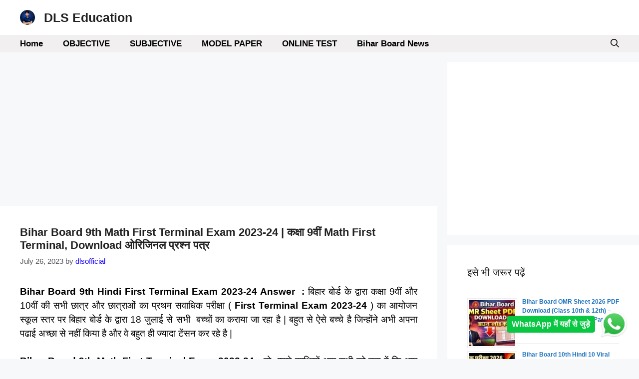

--- FILE ---
content_type: text/html; charset=utf-8
request_url: https://www.google.com/recaptcha/api2/aframe
body_size: 267
content:
<!DOCTYPE HTML><html><head><meta http-equiv="content-type" content="text/html; charset=UTF-8"></head><body><script nonce="sWfj6Y-02ED1xp5__hZ1Tw">/** Anti-fraud and anti-abuse applications only. See google.com/recaptcha */ try{var clients={'sodar':'https://pagead2.googlesyndication.com/pagead/sodar?'};window.addEventListener("message",function(a){try{if(a.source===window.parent){var b=JSON.parse(a.data);var c=clients[b['id']];if(c){var d=document.createElement('img');d.src=c+b['params']+'&rc='+(localStorage.getItem("rc::a")?sessionStorage.getItem("rc::b"):"");window.document.body.appendChild(d);sessionStorage.setItem("rc::e",parseInt(sessionStorage.getItem("rc::e")||0)+1);localStorage.setItem("rc::h",'1768446447793');}}}catch(b){}});window.parent.postMessage("_grecaptcha_ready", "*");}catch(b){}</script></body></html>

--- FILE ---
content_type: application/javascript; charset=utf-8
request_url: https://fundingchoicesmessages.google.com/f/AGSKWxWurZj59_yhA-T0WgqS7EOiDT7-LOfdb6zFoFLhAwc-w02y-kVOjOYD8_W_tp9aekbEmQvaXsNWvxKccQcZHvPSW4JJe9kzpi7tqFgDA6cyG4IMxFFt5kz62qCVvOBIZ3lvLVTNvITali-vFQsD7fVNBsy7gOXpwFcuvoUMxMyHplZhLMbYA1bkluYT/_takeover_background./ad2-728--euads..eu/ads/.am/adv/
body_size: -1290
content:
window['f2711286-7b68-462a-8569-ac2233a559c0'] = true;